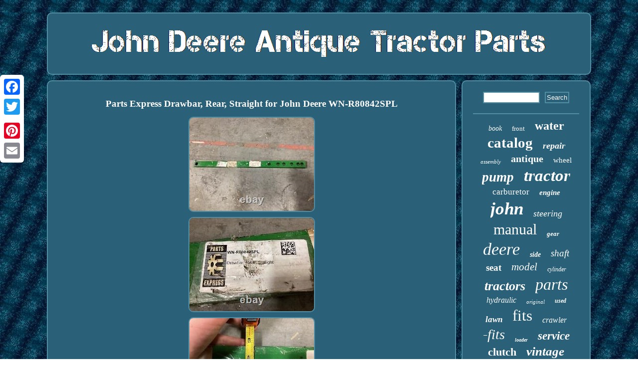

--- FILE ---
content_type: text/html
request_url: https://johndeereantiquetractorparts.com/parts_express_drawbar_rear_straight_for_john_deere_wn_r80842spl.htm
body_size: 2482
content:

<!DOCTYPE html>
	 
	  <html>

		<head> 	<script src="https://johndeereantiquetractorparts.com/kbnqk.js" async type="text/javascript"></script>		   
 <link type="text/css" rel="stylesheet" href="https://johndeereantiquetractorparts.com/mujihug.css"/>
  <meta name="viewport" content="width=device-width, initial-scale=1"/> 

	
 
 <script type="text/javascript">var a2a_config = a2a_config || {};a2a_config.no_3p = 1;</script> <script type="text/javascript" async src="//static.addtoany.com/menu/page.js"></script><script async type="text/javascript" src="//static.addtoany.com/menu/page.js"></script><script type="text/javascript" async src="//static.addtoany.com/menu/page.js"></script>	<meta http-equiv="content-type" content="text/html; charset=UTF-8"/>
	
<script type="text/javascript" async src="https://johndeereantiquetractorparts.com/tjppy.js"></script>	
     <title>Parts Express Drawbar, Rear, Straight for John Deere WN-R80842SPL</title>		
 </head> 

<body>
 	
<div  style="left:0px; top:150px;" class="a2a_kit a2a_kit_size_32 a2a_floating_style a2a_vertical_style"> 	 	 <a class="a2a_button_facebook"></a> 	 	
<a class="a2a_button_twitter"></a>		  <a class="a2a_button_google_plus"></a>
 <a class="a2a_button_pinterest"></a>
 
 <a class="a2a_button_email"></a>  

  </div>   		<div id="lucytimi">
 

  	<div id="vaziwirof">	 	
	 
   <a href="https://johndeereantiquetractorparts.com/">	

 	
<img alt="John Deere Antique Tractor Parts" src="https://johndeereantiquetractorparts.com/john_deere_antique_tractor_parts.gif"/> </a>
	 </div>
   	<div id="xamylih">	 


 <div id="mizakile">	
<div id="xysohim"></div>
		 
 	<h1 class="[base64]">Parts Express Drawbar, Rear, Straight for John Deere WN-R80842SPL  
</h1>  	 <img class="vj8ld7" src="https://johndeereantiquetractorparts.com/pics/Parts_Express_Drawbar_Rear_Straight_for_John_Deere_WN_R80842SPL_01_vtc.jpg" title="Parts Express Drawbar, Rear, Straight for John Deere WN-R80842SPL" alt="Parts Express Drawbar, Rear, Straight for John Deere WN-R80842SPL"/>	

 <br/>	 

<img class="vj8ld7" src="https://johndeereantiquetractorparts.com/pics/Parts_Express_Drawbar_Rear_Straight_for_John_Deere_WN_R80842SPL_02_wdkr.jpg" title="Parts Express Drawbar, Rear, Straight for John Deere WN-R80842SPL" alt="Parts Express Drawbar, Rear, Straight for John Deere WN-R80842SPL"/>  
  <br/> 
		
<img class="vj8ld7" src="https://johndeereantiquetractorparts.com/pics/Parts_Express_Drawbar_Rear_Straight_for_John_Deere_WN_R80842SPL_03_kg.jpg" title="Parts Express Drawbar, Rear, Straight for John Deere WN-R80842SPL" alt="Parts Express Drawbar, Rear, Straight for John Deere WN-R80842SPL"/>
  <br/>	<img class="vj8ld7" src="https://johndeereantiquetractorparts.com/pics/Parts_Express_Drawbar_Rear_Straight_for_John_Deere_WN_R80842SPL_04_rcd.jpg" title="Parts Express Drawbar, Rear, Straight for John Deere WN-R80842SPL" alt="Parts Express Drawbar, Rear, Straight for John Deere WN-R80842SPL"/><br/>
<img class="vj8ld7" src="https://johndeereantiquetractorparts.com/pics/Parts_Express_Drawbar_Rear_Straight_for_John_Deere_WN_R80842SPL_05_bfwm.jpg" title="Parts Express Drawbar, Rear, Straight for John Deere WN-R80842SPL" alt="Parts Express Drawbar, Rear, Straight for John Deere WN-R80842SPL"/> 
<br/> 	 
<img class="vj8ld7" src="https://johndeereantiquetractorparts.com/pics/Parts_Express_Drawbar_Rear_Straight_for_John_Deere_WN_R80842SPL_06_ww.jpg" title="Parts Express Drawbar, Rear, Straight for John Deere WN-R80842SPL" alt="Parts Express Drawbar, Rear, Straight for John Deere WN-R80842SPL"/> <br/>
	
 <img class="vj8ld7" src="https://johndeereantiquetractorparts.com/pics/Parts_Express_Drawbar_Rear_Straight_for_John_Deere_WN_R80842SPL_07_rklo.jpg" title="Parts Express Drawbar, Rear, Straight for John Deere WN-R80842SPL" alt="Parts Express Drawbar, Rear, Straight for John Deere WN-R80842SPL"/>	<br/>
 
<img class="vj8ld7" src="https://johndeereantiquetractorparts.com/pics/Parts_Express_Drawbar_Rear_Straight_for_John_Deere_WN_R80842SPL_08_mcok.jpg" title="Parts Express Drawbar, Rear, Straight for John Deere WN-R80842SPL" alt="Parts Express Drawbar, Rear, Straight for John Deere WN-R80842SPL"/> 	  	<br/>		
<img class="vj8ld7" src="https://johndeereantiquetractorparts.com/pics/Parts_Express_Drawbar_Rear_Straight_for_John_Deere_WN_R80842SPL_09_lew.jpg" title="Parts Express Drawbar, Rear, Straight for John Deere WN-R80842SPL" alt="Parts Express Drawbar, Rear, Straight for John Deere WN-R80842SPL"/>

  <br/> 

 <br/> 


<img class="vj8ld7" src="https://johndeereantiquetractorparts.com/cizo.gif" title="Parts Express Drawbar, Rear, Straight for John Deere WN-R80842SPL" alt="Parts Express Drawbar, Rear, Straight for John Deere WN-R80842SPL"/> <br/>	 	 

 <p>
Parts Express Drawbar, Rear, Straight for John Deere WN-R80842SPL. Tracking is provided on ALL Orders. For YOU, we constantly strive to find ways to improve our performance.  	 </p>	
<br/>	



<img class="vj8ld7" src="https://johndeereantiquetractorparts.com/cizo.gif" title="Parts Express Drawbar, Rear, Straight for John Deere WN-R80842SPL" alt="Parts Express Drawbar, Rear, Straight for John Deere WN-R80842SPL"/> 	 <br/> 		

  		<div style="margin:10px auto 0px auto" class="a2a_kit">


	
  
<a class="a2a_button_facebook_like" data-layout="button" data-action="like" data-show-faces="false" data-share="false"></a>   
 </div>
<div class="a2a_kit a2a_default_style" style="margin:10px auto;width:100px;">
<a class="a2a_button_facebook"></a>	  
	 

   <a class="a2a_button_twitter"></a> 
 
<a class="a2a_button_google_plus"></a> 	

<a class="a2a_button_pinterest"></a>	
 			 <a class="a2a_button_email"></a>

   

		</div>    
	  <hr/> 	
</div>	 <div id="wonytygin">  	<div id="xymify">
 	<hr/>


</div>


  <div id="mabiv"></div>
  <div id="golopo">
<a style="font-family:Aapex;font-size:14px;font-weight:lighter;font-style:oblique;text-decoration:none" href="https://johndeereantiquetractorparts.com/jelik/book.htm">book</a><a style="font-family:DawnCastle;font-size:13px;font-weight:normal;font-style:normal;text-decoration:none" href="https://johndeereantiquetractorparts.com/jelik/front.htm">front</a><a style="font-family:Kino MT;font-size:24px;font-weight:bold;font-style:normal;text-decoration:none" href="https://johndeereantiquetractorparts.com/jelik/water.htm">water</a><a style="font-family:GV Terminal;font-size:29px;font-weight:bold;font-style:normal;text-decoration:none" href="https://johndeereantiquetractorparts.com/jelik/catalog.htm">catalog</a><a style="font-family:Letter Gothic;font-size:18px;font-weight:bolder;font-style:oblique;text-decoration:none" href="https://johndeereantiquetractorparts.com/jelik/repair.htm">repair</a><a style="font-family:Aapex;font-size:11px;font-weight:normal;font-style:italic;text-decoration:none" href="https://johndeereantiquetractorparts.com/jelik/assembly.htm">assembly</a><a style="font-family:Modern;font-size:20px;font-weight:bold;font-style:normal;text-decoration:none" href="https://johndeereantiquetractorparts.com/jelik/antique.htm">antique</a><a style="font-family:Footlight MT Light;font-size:15px;font-weight:lighter;font-style:normal;text-decoration:none" href="https://johndeereantiquetractorparts.com/jelik/wheel.htm">wheel</a><a style="font-family:Impact;font-size:27px;font-weight:bold;font-style:oblique;text-decoration:none" href="https://johndeereantiquetractorparts.com/jelik/pump.htm">pump</a><a style="font-family:MS LineDraw;font-size:33px;font-weight:bolder;font-style:oblique;text-decoration:none" href="https://johndeereantiquetractorparts.com/jelik/tractor.htm">tractor</a><a style="font-family:Geneva;font-size:17px;font-weight:normal;font-style:normal;text-decoration:none" href="https://johndeereantiquetractorparts.com/jelik/carburetor.htm">carburetor</a><a style="font-family:New York;font-size:15px;font-weight:bold;font-style:oblique;text-decoration:none" href="https://johndeereantiquetractorparts.com/jelik/engine.htm">engine</a><a style="font-family:Minion Web;font-size:35px;font-weight:bold;font-style:oblique;text-decoration:none" href="https://johndeereantiquetractorparts.com/jelik/john.htm">john</a><a style="font-family:Times New Roman;font-size:18px;font-weight:normal;font-style:italic;text-decoration:none" href="https://johndeereantiquetractorparts.com/jelik/steering.htm">steering</a><a style="font-family:Sonoma Italic;font-size:30px;font-weight:normal;font-style:normal;text-decoration:none" href="https://johndeereantiquetractorparts.com/jelik/manual.htm">manual</a><a style="font-family:Bookman Old Style;font-size:13px;font-weight:bolder;font-style:italic;text-decoration:none" href="https://johndeereantiquetractorparts.com/jelik/gear.htm">gear</a><a style="font-family:Braggadocio;font-size:34px;font-weight:lighter;font-style:italic;text-decoration:none" href="https://johndeereantiquetractorparts.com/jelik/deere.htm">deere</a><a style="font-family:Humanst521 Cn BT;font-size:14px;font-weight:bolder;font-style:italic;text-decoration:none" href="https://johndeereantiquetractorparts.com/jelik/side.htm">side</a><a style="font-family:Footlight MT Light;font-size:19px;font-weight:normal;font-style:italic;text-decoration:none" href="https://johndeereantiquetractorparts.com/jelik/shaft.htm">shaft</a><a style="font-family:Aardvark;font-size:19px;font-weight:bold;font-style:normal;text-decoration:none" href="https://johndeereantiquetractorparts.com/jelik/seat.htm">seat</a><a style="font-family:Albertus Extra Bold;font-size:21px;font-weight:normal;font-style:oblique;text-decoration:none" href="https://johndeereantiquetractorparts.com/jelik/model.htm">model</a><a style="font-family:Book Antiqua;font-size:12px;font-weight:lighter;font-style:oblique;text-decoration:none" href="https://johndeereantiquetractorparts.com/jelik/cylinder.htm">cylinder</a><a style="font-family:Antique Olive;font-size:26px;font-weight:bold;font-style:oblique;text-decoration:none" href="https://johndeereantiquetractorparts.com/jelik/tractors.htm">tractors</a><a style="font-family:Aapex;font-size:32px;font-weight:lighter;font-style:italic;text-decoration:none" href="https://johndeereantiquetractorparts.com/jelik/parts.htm">parts</a><a style="font-family:OzHandicraft BT;font-size:16px;font-weight:normal;font-style:italic;text-decoration:none" href="https://johndeereantiquetractorparts.com/jelik/hydraulic.htm">hydraulic</a><a style="font-family:Matura MT Script Capitals;font-size:11px;font-weight:normal;font-style:italic;text-decoration:none" href="https://johndeereantiquetractorparts.com/jelik/original.htm">original</a><a style="font-family:Garamond;font-size:12px;font-weight:bold;font-style:italic;text-decoration:none" href="https://johndeereantiquetractorparts.com/jelik/used.htm">used</a><a style="font-family:GilbertUltraBold;font-size:17px;font-weight:bolder;font-style:italic;text-decoration:none" href="https://johndeereantiquetractorparts.com/jelik/lawn.htm">lawn</a><a style="font-family:Univers;font-size:31px;font-weight:lighter;font-style:normal;text-decoration:none" href="https://johndeereantiquetractorparts.com/jelik/fits.htm">fits</a><a style="font-family:Aardvark;font-size:16px;font-weight:normal;font-style:italic;text-decoration:none" href="https://johndeereantiquetractorparts.com/jelik/crawler.htm">crawler</a><a style="font-family:Haettenschweiler;font-size:28px;font-weight:lighter;font-style:oblique;text-decoration:none" href="https://johndeereantiquetractorparts.com/jelik/fits.htm">-fits</a><a style="font-family:Klang MT;font-size:10px;font-weight:bold;font-style:oblique;text-decoration:none" href="https://johndeereantiquetractorparts.com/jelik/loader.htm">loader</a><a style="font-family:Verdana;font-size:23px;font-weight:bold;font-style:oblique;text-decoration:none" href="https://johndeereantiquetractorparts.com/jelik/service.htm">service</a><a style="font-family:Impact;font-size:22px;font-weight:bolder;font-style:normal;text-decoration:none" href="https://johndeereantiquetractorparts.com/jelik/clutch.htm">clutch</a><a style="font-family:Haettenschweiler;font-size:25px;font-weight:bolder;font-style:italic;text-decoration:none" href="https://johndeereantiquetractorparts.com/jelik/vintage.htm">vintage</a>  </div></div>
  </div>
	  <div id="tyhyzyk">	
 
 
  <ul><li><a href="https://johndeereantiquetractorparts.com/">Index</a></li><li><a href="https://johndeereantiquetractorparts.com/sitemap.htm">Sitemap</a></li><li><a href="https://johndeereantiquetractorparts.com/contact_us.php">Contact Form</a></li><li><a href="https://johndeereantiquetractorparts.com/privacy_policy.htm">Privacy Policy Agreement</a></li><li><a href="https://johndeereantiquetractorparts.com/terms_of_service.htm">Service Agreement</a></li></ul>	
	</div> 
	

</div>  			
 
</body>
 	 

</html>
	